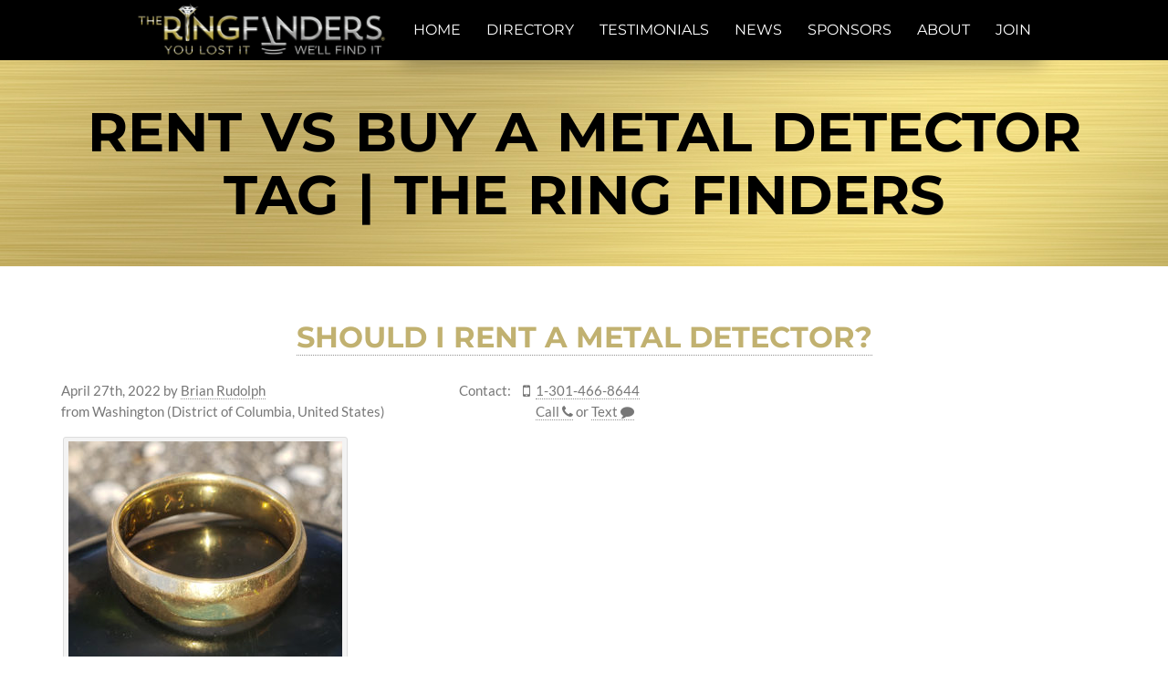

--- FILE ---
content_type: text/html; charset=UTF-8
request_url: https://theringfinders.com/blog/tag/rent-vs-buy-a-metal-detector/
body_size: 9331
content:
<!DOCTYPE html>
<html lang="en-US">
<head>
	<meta charset="UTF-8">
	<meta http-equiv="X-UA-Compatible" content="IE=edge">

	<link rel="alternate" hreflang="x-default" href="https://theringfinders.com" />
	<link rel="alternate" hreflang="en" href="https://theringfinders.com" />
	<link rel="alternate" hreflang="fr" href="https://fr.theringfinders.com" />

	<meta name="viewport" content="width=device-width, initial-scale=1, maximum-scale=1.0, user-scalable=no">
	<script>document.documentElement.className += " has-js";</script>


<!-- Google tag (gtag.js) -->
<script async src="https://www.googletagmanager.com/gtag/js?id=G-3K4F9SFJSR"></script>
<script>
  window.dataLayer = window.dataLayer || [];
  function gtag(){dataLayer.push(arguments);}
  gtag('js', new Date());

  gtag('config', 'G-3K4F9SFJSR');
</script>


<script>
  (function(i,s,o,g,r,a,m){i['GoogleAnalyticsObject']=r;i[r]=i[r]||function(){
  (i[r].q=i[r].q||[]).push(arguments)},i[r].l=1*new Date();a=s.createElement(o),
  m=s.getElementsByTagName(o)[0];a.async=1;a.src=g;m.parentNode.insertBefore(a,m)
  })(window,document,'script','https://www.google-analytics.com/analytics.js','ga');

  ga('create', 'UA-28455061-2', 'auto');
  ga('send', 'pageview');
</script>

	<meta name="author" content="Jason Bedard - https://jbedard.ca" />

	<link rel="icon" href="//static.theringfinders.com/favicon.ico" />
	<link rel="shortcut icon" href="//static.theringfinders.com/favicon.ico" />
<meta name='robots' content='index, follow, max-image-preview:large, max-snippet:-1, max-video-preview:-1' />

	<!-- This site is optimized with the Yoast SEO plugin v18.0 - https://yoast.com/wordpress/plugins/seo/ -->
	<title>rent vs buy a metal detector Tag | The Ring Finders</title>
	<link rel="canonical" href="https://fr.theringfinders.com/blog/tag/rent-vs-buy-a-metal-detector/" />
	<script type="application/ld+json" class="yoast-schema-graph">{"@context":"https://schema.org","@graph":[{"@type":"Organization","@id":"https://theringfinders.com/#organization","name":"The Ring Finders","url":"https://theringfinders.com/","sameAs":["https://facebook.com/TheRingFinders","https://www.instagram.com/theringfinders/","https://www.youtube.com/channel/UCGPHExl87ESTuPIuVcFkjzA","https://twitter.com/TheRingFinders"],"logo":{"@type":"ImageObject","@id":"https://theringfinders.com/#logo","inLanguage":"en-US","url":"https://i1.wp.com/static.theringfinders.com/wp-content/uploads/2017/06/20170621_e3f90_cbf1a.jpg?fit=3000%2C2076&ssl=1","contentUrl":"https://i1.wp.com/static.theringfinders.com/wp-content/uploads/2017/06/20170621_e3f90_cbf1a.jpg?fit=3000%2C2076&ssl=1","width":3000,"height":2076,"caption":"The Ring Finders"},"image":{"@id":"https://theringfinders.com/#logo"}},{"@type":"WebSite","@id":"https://theringfinders.com/#website","url":"https://theringfinders.com/","name":"The Ring Finders","description":"A database of independent metal detecting specialists offering metal detector rentals, hires and services to help find your lost rings and jewelry","publisher":{"@id":"https://theringfinders.com/#organization"},"potentialAction":[{"@type":"SearchAction","target":{"@type":"EntryPoint","urlTemplate":"https://theringfinders.com/?s={search_term_string}"},"query-input":"required name=search_term_string"}],"inLanguage":"en-US"},{"@type":"CollectionPage","@id":"https://fr.theringfinders.com/blog/tag/rent-vs-buy-a-metal-detector/#webpage","url":"https://fr.theringfinders.com/blog/tag/rent-vs-buy-a-metal-detector/","name":"rent vs buy a metal detector Tag | The Ring Finders","isPartOf":{"@id":"https://theringfinders.com/#website"},"breadcrumb":{"@id":"https://fr.theringfinders.com/blog/tag/rent-vs-buy-a-metal-detector/#breadcrumb"},"inLanguage":"en-US","potentialAction":[{"@type":"ReadAction","target":["https://fr.theringfinders.com/blog/tag/rent-vs-buy-a-metal-detector/"]}]},{"@type":"BreadcrumbList","@id":"https://fr.theringfinders.com/blog/tag/rent-vs-buy-a-metal-detector/#breadcrumb","itemListElement":[{"@type":"ListItem","position":1,"name":"Home","item":"https://fr.theringfinders.com/"},{"@type":"ListItem","position":2,"name":"rent vs buy a metal detector"}]}]}</script>
	<!-- / Yoast SEO plugin. -->


<link rel='dns-prefetch' href='//static.theringfinders.com' />
<link rel='dns-prefetch' href='//jetpack.wordpress.com' />
<link rel='dns-prefetch' href='//s0.wp.com' />
<link rel='dns-prefetch' href='//public-api.wordpress.com' />
<link rel='dns-prefetch' href='//0.gravatar.com' />
<link rel='dns-prefetch' href='//1.gravatar.com' />
<link rel='dns-prefetch' href='//2.gravatar.com' />
<link rel='dns-prefetch' href='//widgets.wp.com' />
<link rel='dns-prefetch' href='//c0.wp.com' />
<link rel="alternate" type="application/rss+xml" title="The Ring Finders &raquo; rent vs buy a metal detector Tag Feed" href="https://theringfinders.com/blog/tag/rent-vs-buy-a-metal-detector/feed/" />
<link rel='stylesheet' id='wp-block-library-css'  href='https://c0.wp.com/c/5.9.8/wp-includes/css/dist/block-library/style.css' type='text/css' media='all' />
<style id='wp-block-library-inline-css' type='text/css'>
.has-text-align-justify{text-align:justify;}
</style>
<link rel='stylesheet' id='mediaelement-css'  href='https://c0.wp.com/c/5.9.8/wp-includes/js/mediaelement/mediaelementplayer-legacy.min.css' type='text/css' media='all' />
<link rel='stylesheet' id='wp-mediaelement-css'  href='https://c0.wp.com/c/5.9.8/wp-includes/js/mediaelement/wp-mediaelement.css' type='text/css' media='all' />
<style id='global-styles-inline-css' type='text/css'>
body{--wp--preset--color--black: #000000;--wp--preset--color--cyan-bluish-gray: #abb8c3;--wp--preset--color--white: #ffffff;--wp--preset--color--pale-pink: #f78da7;--wp--preset--color--vivid-red: #cf2e2e;--wp--preset--color--luminous-vivid-orange: #ff6900;--wp--preset--color--luminous-vivid-amber: #fcb900;--wp--preset--color--light-green-cyan: #7bdcb5;--wp--preset--color--vivid-green-cyan: #00d084;--wp--preset--color--pale-cyan-blue: #8ed1fc;--wp--preset--color--vivid-cyan-blue: #0693e3;--wp--preset--color--vivid-purple: #9b51e0;--wp--preset--gradient--vivid-cyan-blue-to-vivid-purple: linear-gradient(135deg,rgba(6,147,227,1) 0%,rgb(155,81,224) 100%);--wp--preset--gradient--light-green-cyan-to-vivid-green-cyan: linear-gradient(135deg,rgb(122,220,180) 0%,rgb(0,208,130) 100%);--wp--preset--gradient--luminous-vivid-amber-to-luminous-vivid-orange: linear-gradient(135deg,rgba(252,185,0,1) 0%,rgba(255,105,0,1) 100%);--wp--preset--gradient--luminous-vivid-orange-to-vivid-red: linear-gradient(135deg,rgba(255,105,0,1) 0%,rgb(207,46,46) 100%);--wp--preset--gradient--very-light-gray-to-cyan-bluish-gray: linear-gradient(135deg,rgb(238,238,238) 0%,rgb(169,184,195) 100%);--wp--preset--gradient--cool-to-warm-spectrum: linear-gradient(135deg,rgb(74,234,220) 0%,rgb(151,120,209) 20%,rgb(207,42,186) 40%,rgb(238,44,130) 60%,rgb(251,105,98) 80%,rgb(254,248,76) 100%);--wp--preset--gradient--blush-light-purple: linear-gradient(135deg,rgb(255,206,236) 0%,rgb(152,150,240) 100%);--wp--preset--gradient--blush-bordeaux: linear-gradient(135deg,rgb(254,205,165) 0%,rgb(254,45,45) 50%,rgb(107,0,62) 100%);--wp--preset--gradient--luminous-dusk: linear-gradient(135deg,rgb(255,203,112) 0%,rgb(199,81,192) 50%,rgb(65,88,208) 100%);--wp--preset--gradient--pale-ocean: linear-gradient(135deg,rgb(255,245,203) 0%,rgb(182,227,212) 50%,rgb(51,167,181) 100%);--wp--preset--gradient--electric-grass: linear-gradient(135deg,rgb(202,248,128) 0%,rgb(113,206,126) 100%);--wp--preset--gradient--midnight: linear-gradient(135deg,rgb(2,3,129) 0%,rgb(40,116,252) 100%);--wp--preset--duotone--dark-grayscale: url('#wp-duotone-dark-grayscale');--wp--preset--duotone--grayscale: url('#wp-duotone-grayscale');--wp--preset--duotone--purple-yellow: url('#wp-duotone-purple-yellow');--wp--preset--duotone--blue-red: url('#wp-duotone-blue-red');--wp--preset--duotone--midnight: url('#wp-duotone-midnight');--wp--preset--duotone--magenta-yellow: url('#wp-duotone-magenta-yellow');--wp--preset--duotone--purple-green: url('#wp-duotone-purple-green');--wp--preset--duotone--blue-orange: url('#wp-duotone-blue-orange');--wp--preset--font-size--small: 13px;--wp--preset--font-size--medium: 20px;--wp--preset--font-size--large: 36px;--wp--preset--font-size--x-large: 42px;}.has-black-color{color: var(--wp--preset--color--black) !important;}.has-cyan-bluish-gray-color{color: var(--wp--preset--color--cyan-bluish-gray) !important;}.has-white-color{color: var(--wp--preset--color--white) !important;}.has-pale-pink-color{color: var(--wp--preset--color--pale-pink) !important;}.has-vivid-red-color{color: var(--wp--preset--color--vivid-red) !important;}.has-luminous-vivid-orange-color{color: var(--wp--preset--color--luminous-vivid-orange) !important;}.has-luminous-vivid-amber-color{color: var(--wp--preset--color--luminous-vivid-amber) !important;}.has-light-green-cyan-color{color: var(--wp--preset--color--light-green-cyan) !important;}.has-vivid-green-cyan-color{color: var(--wp--preset--color--vivid-green-cyan) !important;}.has-pale-cyan-blue-color{color: var(--wp--preset--color--pale-cyan-blue) !important;}.has-vivid-cyan-blue-color{color: var(--wp--preset--color--vivid-cyan-blue) !important;}.has-vivid-purple-color{color: var(--wp--preset--color--vivid-purple) !important;}.has-black-background-color{background-color: var(--wp--preset--color--black) !important;}.has-cyan-bluish-gray-background-color{background-color: var(--wp--preset--color--cyan-bluish-gray) !important;}.has-white-background-color{background-color: var(--wp--preset--color--white) !important;}.has-pale-pink-background-color{background-color: var(--wp--preset--color--pale-pink) !important;}.has-vivid-red-background-color{background-color: var(--wp--preset--color--vivid-red) !important;}.has-luminous-vivid-orange-background-color{background-color: var(--wp--preset--color--luminous-vivid-orange) !important;}.has-luminous-vivid-amber-background-color{background-color: var(--wp--preset--color--luminous-vivid-amber) !important;}.has-light-green-cyan-background-color{background-color: var(--wp--preset--color--light-green-cyan) !important;}.has-vivid-green-cyan-background-color{background-color: var(--wp--preset--color--vivid-green-cyan) !important;}.has-pale-cyan-blue-background-color{background-color: var(--wp--preset--color--pale-cyan-blue) !important;}.has-vivid-cyan-blue-background-color{background-color: var(--wp--preset--color--vivid-cyan-blue) !important;}.has-vivid-purple-background-color{background-color: var(--wp--preset--color--vivid-purple) !important;}.has-black-border-color{border-color: var(--wp--preset--color--black) !important;}.has-cyan-bluish-gray-border-color{border-color: var(--wp--preset--color--cyan-bluish-gray) !important;}.has-white-border-color{border-color: var(--wp--preset--color--white) !important;}.has-pale-pink-border-color{border-color: var(--wp--preset--color--pale-pink) !important;}.has-vivid-red-border-color{border-color: var(--wp--preset--color--vivid-red) !important;}.has-luminous-vivid-orange-border-color{border-color: var(--wp--preset--color--luminous-vivid-orange) !important;}.has-luminous-vivid-amber-border-color{border-color: var(--wp--preset--color--luminous-vivid-amber) !important;}.has-light-green-cyan-border-color{border-color: var(--wp--preset--color--light-green-cyan) !important;}.has-vivid-green-cyan-border-color{border-color: var(--wp--preset--color--vivid-green-cyan) !important;}.has-pale-cyan-blue-border-color{border-color: var(--wp--preset--color--pale-cyan-blue) !important;}.has-vivid-cyan-blue-border-color{border-color: var(--wp--preset--color--vivid-cyan-blue) !important;}.has-vivid-purple-border-color{border-color: var(--wp--preset--color--vivid-purple) !important;}.has-vivid-cyan-blue-to-vivid-purple-gradient-background{background: var(--wp--preset--gradient--vivid-cyan-blue-to-vivid-purple) !important;}.has-light-green-cyan-to-vivid-green-cyan-gradient-background{background: var(--wp--preset--gradient--light-green-cyan-to-vivid-green-cyan) !important;}.has-luminous-vivid-amber-to-luminous-vivid-orange-gradient-background{background: var(--wp--preset--gradient--luminous-vivid-amber-to-luminous-vivid-orange) !important;}.has-luminous-vivid-orange-to-vivid-red-gradient-background{background: var(--wp--preset--gradient--luminous-vivid-orange-to-vivid-red) !important;}.has-very-light-gray-to-cyan-bluish-gray-gradient-background{background: var(--wp--preset--gradient--very-light-gray-to-cyan-bluish-gray) !important;}.has-cool-to-warm-spectrum-gradient-background{background: var(--wp--preset--gradient--cool-to-warm-spectrum) !important;}.has-blush-light-purple-gradient-background{background: var(--wp--preset--gradient--blush-light-purple) !important;}.has-blush-bordeaux-gradient-background{background: var(--wp--preset--gradient--blush-bordeaux) !important;}.has-luminous-dusk-gradient-background{background: var(--wp--preset--gradient--luminous-dusk) !important;}.has-pale-ocean-gradient-background{background: var(--wp--preset--gradient--pale-ocean) !important;}.has-electric-grass-gradient-background{background: var(--wp--preset--gradient--electric-grass) !important;}.has-midnight-gradient-background{background: var(--wp--preset--gradient--midnight) !important;}.has-small-font-size{font-size: var(--wp--preset--font-size--small) !important;}.has-medium-font-size{font-size: var(--wp--preset--font-size--medium) !important;}.has-large-font-size{font-size: var(--wp--preset--font-size--large) !important;}.has-x-large-font-size{font-size: var(--wp--preset--font-size--x-large) !important;}
</style>
<link rel='stylesheet' id='normalize-css-css'  href='https://cdnjs.cloudflare.com/ajax/libs/normalize/4.2.0/normalize.min.css' type='text/css' media='all' />
<link rel='stylesheet' id='font-awesome-css'  href='https://cdnjs.cloudflare.com/ajax/libs/font-awesome/4.7.0/css/font-awesome.min.css' type='text/css' media='all' />
<link rel='stylesheet' id='trf/layout-css'  href='//static.theringfinders.com/css/layout.min.css?ver=1754453735' type='text/css' media='all' />
<link rel='stylesheet' id='trf/trf-css'  href='//static.theringfinders.com/css/trf.min.css?ver=1754453735' type='text/css' media='all' />
<link rel='stylesheet' id='jetpack_likes-css'  href='https://c0.wp.com/p/jetpack/10.8.1/modules/likes/style.css' type='text/css' media='all' />
<link rel='stylesheet' id='theringfinders-css'  href='https://static.theringfinders.com/wp-content/themes/theringfinders.com/style.min.css?ver=1641078628' type='text/css' media='all' />
<script type='text/javascript' src='https://ajax.googleapis.com/ajax/libs/jquery/3.6.0/jquery.min.js' id='jquery-core-js'></script>
<script type='text/javascript' src='//static.theringfinders.com/js/common.min.js?ver=1703929250' id='trf/common-js'></script>
<link rel="https://api.w.org/" href="https://theringfinders.com/wp-json/" /><link rel="alternate" type="application/json" href="https://theringfinders.com/wp-json/wp/v2/tags/14360" /><link rel="EditURI" type="application/rsd+xml" title="RSD" href="https://theringfinders.com/blog/xmlrpc.php?rsd" />
<style type='text/css'>img#wpstats{display:none}</style>
	
<!-- Jetpack Open Graph Tags -->
<meta property="og:type" content="website" />
<meta property="og:title" content="rent vs buy a metal detector Tag | The Ring Finders" />
<meta property="og:url" content="https://theringfinders.com/blog/tag/rent-vs-buy-a-metal-detector/" />
<meta property="og:site_name" content="The Ring Finders" />
<meta property="og:image" content="https://s0.wp.com/i/blank.jpg" />
<meta property="og:image:alt" content="" />
<meta property="og:locale" content="en_US" />
<meta name="twitter:creator" content="@TheRingFinders" />
<meta name="twitter:site" content="@TheRingFinders" />

<!-- End Jetpack Open Graph Tags -->
</head>
<body class="archive tag tag-rent-vs-buy-a-metal-detector tag-14360">

<nav id="menu-main">
	<a href="/" class="logo-background"></a>

	<a href="/directory/" class="locate-button locate-left" ga-track="menu-locate">
		<i class="fa fa-crosshairs"></i>
		<span>Locate a Ring Finder</span>
	</a>

	<label for="menu-open"><i class="fa fa-bars"></i></label>
	<input id="menu-open" type="checkbox" />

	<ul class="menu" itemtype="http://www.schema.org/SiteNavigationElement" itemscope>
		<li itemprop="name" ga-track="menu-home" class=""><a itemprop="url" href="/"><span>Home</span></a></li>
		<li itemprop="name" ga-track="menu-directory" class=""><a itemprop="url" href="/directory/"><span>Directory</span></a></li>
		<li itemprop="name" ga-track="menu-testimonials" class=""><a itemprop="url" href="/testimonials/"><span>Testimonials</span></a></li>
		<li itemprop="name" ga-track="menu-news" class=""><a itemprop="url" href="/news/"><span>News</span></a></li>
		<li itemprop="name" ga-track="menu-sponsors" class=""><a itemprop="url" href="/sponsors/"><span>Sponsors</span></a></li>
		<li itemprop="name" ga-track="menu-about" class=""><a itemprop="url" href="/about/"><span>About</span></a></li>
		<li itemprop="name" ga-track="menu-join" class=""><a itemprop="url" href="/join/"><span>Join</span></a></li>
	</ul>

	<a href="/directory/" class="locate-button locate-right" ga-track="menu-locate">
		<i class="fa fa-crosshairs"></i>
		<span>Locate a Ring Finder</span>
	</a>

</nav>

<main id="page-content-wrapper">

<!-- END TEMPLATE: header -->

<!-- TEMPLATE: default -->

<h1 id="page-content-title">
	<a href="/blog/tag/rent-vs-buy-a-metal-detector/">
		rent vs buy a metal detector Tag | The Ring Finders	</a>
</h1>

  
	<article itemscope itemtype="http://schema.org/Article" class="post-single page-content post-109042 post type-post status-publish format-standard hentry category-uncategorized tag-best-way-to-find-lost-gold-ring tag-hire-a-metal-detectorist tag-how-to-find-a-gold-wedding-band tag-how-to-use-a-metal-detector tag-rent-a-metal-detector tag-rent-vs-buy-a-metal-detector tag-should-i-rent-a-metal-detector" id="wp-post-109042">
		<meta itemprop="name" content="Should I Rent a Metal Detector?" />
		<meta itemprop="url" content="https://theringfinders.com/blog/Brian.Rudolph/2022/04/rent-metal-detector/" />
	
				<h3><a href="https://theringfinders.com/blog/Brian.Rudolph/2022/04/rent-metal-detector/" rel="bookmark" title="Permanent Link to Should I Rent a Metal Detector?">Should I Rent a Metal Detector?</a></h3>
		
		<div class="meta contact-cards">
			<div class="card">
				<ul>
					<li>
						<span itemprop="datePublished">April 27th, 2022</span>
						<span itemprop="author">
							by							<a ga-track="blog-article-finder" href="/Brian.Rudolph/">Brian Rudolph</a>
						</span>
					</li>

					<li>
						from
Washington (District of Columbia, United States)					</li>
				</ul>
			</div>

		<div class="card" ga-track="blog-phone">
			<span>Contact:</span>

			<ul>


			  <li>
				<i class="fa fa-mobile" title="Phone"></i>
				<a itemprop="telephone" href="tel:1-301-466-8644">1-301-466-8644</a>
			  </li>
			  <li>
				<i class="fa"></i>
				<a itemprop="telephone" href="tel:1-301-466-8644">
					<span>Call</span>
					<i class="fa fa-phone subicon"></i>
				</a>
				or
				<a itemprop="telephone" href="sms:1-301-466-8644">
					<span>Text</span>
					<i class="fa fa-comment subicon"></i>
				</a>
			  </li>

			</ul>
		</div>
	</div>



				<div class="wp-entry" itemprop="text">
					<div dir="auto">
<div id="attachment_109044" style="width: 310px" class="wp-caption alignnone"><img aria-describedby="caption-attachment-109044" class="wp-image-109044 size-medium" src="//static.theringfinders.com/wp-content/uploads/2022/04/20220427_1a7aa_d322c-300x240.jpg" alt="" width="300" height="240" srcset="https://static.theringfinders.com/wp-content/uploads/2022/04/20220427_1a7aa_d322c-300x240.jpg 300w, https://static.theringfinders.com/wp-content/uploads/2022/04/20220427_1a7aa_d322c-600x480.jpg 600w, https://static.theringfinders.com/wp-content/uploads/2022/04/20220427_1a7aa_d322c-768x614.jpg 768w, https://static.theringfinders.com/wp-content/uploads/2022/04/20220427_1a7aa_d322c-1536x1229.jpg 1536w, https://static.theringfinders.com/wp-content/uploads/2022/04/20220427_1a7aa_d322c-2048x1638.jpg 2048w" sizes="(max-width: 300px) 100vw, 300px" /><p id="caption-attachment-109044" class="wp-caption-text"><strong>Charles&#8217; Handsome Classic 14 Karat Gold Wedding Band Shining Bright Once Again After The Ring Finder Member Brian Rudolph Recovered the Special Keepsake in Baltimore, Maryland</strong></p></div>
</div>
<div dir="auto">
<div id="attachment_109045" style="width: 310px" class="wp-caption alignnone"><img aria-describedby="caption-attachment-109045" loading="lazy" class="wp-image-109045 size-medium" src="//static.theringfinders.com/wp-content/uploads/2022/04/20220427_b36ef_fc185-300x240.jpg" alt="" width="300" height="240" srcset="https://static.theringfinders.com/wp-content/uploads/2022/04/20220427_b36ef_fc185-300x240.jpg 300w, https://static.theringfinders.com/wp-content/uploads/2022/04/20220427_b36ef_fc185-600x480.jpg 600w, https://static.theringfinders.com/wp-content/uploads/2022/04/20220427_b36ef_fc185-768x614.jpg 768w, https://static.theringfinders.com/wp-content/uploads/2022/04/20220427_b36ef_fc185-1536x1229.jpg 1536w, https://static.theringfinders.com/wp-content/uploads/2022/04/20220427_b36ef_fc185-2048x1638.jpg 2048w" sizes="(max-width: 300px) 100vw, 300px" /><p id="caption-attachment-109045" class="wp-caption-text"><strong>A Smiling Face Returns to Charles&#8217; Face as He Holds His Most Prized Sentimental Possession Following its Successful Recovery by Ring Finder Brian Rudolph!</strong></p></div>
</div>
<div dir="auto">
<p>Should I rent a metal detector? That question is asked by thousands of people every year throughout the world. The answer as to whether someone should spend their hard earned money on these borrowed machines is found in this story below.</p>
<p><strong>Call Item Recovery Specialist Brian Rudolph at (301) 466-8644! He Will Find Your Lost Keepsake in Any Environment: Land, Water, Sand, Cliffs, Snow, Leaves, Houses &amp; Vehicles!</strong></p>
<p>Charles called me on the phone with the hope that I could help him find his wedding band. He was only married for three years and his 14 karat yellow gold classic wedding band meant the world to the gentleman.</p>
<p>Charles didn&#8217;t know where he lost the extremely sentimental keepsake. His best guess was that it went missing when he was mowing a large section of commercial real estate for an old Baltimore, Maryland friend who&#8217;s health was declining. He had cut this particular piece of property for nearly 30 years as a personal favor for his old pal.</p>
<p>During his time working in the grass, Charles would pull clumps of trimmings that accumulated around the blade underneath the mower. He remembered that he didn&#8217;t use gloves at various times when he stopped cutting to unclog the machine. Those were the suspected moments when he thought maybe the ring had slipped off of his finger. Also, he said that he could have lost the wedding band when he went to the hardware store to buy some things before heading back to his Silver Spring, Maryland home. Lastly, Charles wasn&#8217;t even confident that he hadn&#8217;t lost the irreplaceable jewel somewhere in his house! Therefore, the band could have been lost just about anywhere.</p>
<p>You could say that helping this dear elderly gentleman find his keepsake was somewhat of a long shot. After I heard that my client had rented a high quality metal detector and that he unsuccessfully searched the areas where the grass trimmings were pulled from the mower and left on the lawn, I really wasn&#8217;t certain that there was much hope in recovering Charles&#8217; &#8220;halo of love&#8221;. However, I quickly switched attitudes as I reminded myself of a few important points.</p>
<p>Charles may not have found the ring because:</p>
<p>1. Each metal detector has its unique capabilities. Perhaps the rented machine was not able to pick up the ring&#8217;s signal.</p>
<p>2. Just because someone rents a metal detector doesn&#8217;t mean they will know how to use it.</p>
<p>3. Renting a metal detector limits your search time because one doesn&#8217;t want to pay for too many additional days of rental fees. As a result, the search is rushed and many times people miss their sought after target because they were detecting in haste.</p>
<p>Those are 3 reasons why one should not rent a metal detector and instead do what Charles did &#8211; hire a professional metal detectorist.</p>
<p>Once I got all of the details about my client&#8217;s situation, I set up a time for me to meet Charles out at the search site and see if I could solve this mystery myself. The following day we both traveled nearly an hour to Baltimore, Maryland where I conducted the &#8220;investigation&#8221;.</p>
<p>My client walked me over to the fairly decent sized plot of land and he showed me exactly where he pulled out all of the clumps of grass trimmings from the bottom section of the lawnmower. I could still see the piles of all of that grass just lying around that area of the property.</p>
<p>Next, I took out my metal detecting equipment and began my first grid line over the area where Charles remembered cleaning out the machine. I believe I was half way across my second pass of the 20 foot by 15 foot section that I started to grid when a fabulous signal could be heard in the headphones and seen on my detector screen.</p>
<p>I immediately knelt down on the grass and used my handheld pinpointer to identify exactly where this particular piece of metal was hiding under all of the blades of green. Then, once I knew for certain where the object had settled, I placed my fingers down below to grab a hold of the mystery item and there I saw its beautiful color! It was gold! Then a circular shape appeared! It was hollow! I found Charles&#8217; beloved classic 14 karat yellow gold wedding band! It had been buried in the grass all of that time and Charles just didn&#8217;t pick up the signal or didn&#8217;t scan far enough away from the main piles of grass clippings when he utilized the rented machine!</p>
<p>I couldn&#8217;t be happier for the retired gentleman. This ring meant so very much to him and to his newlywed bride of only three years! It was a new beginning for him to get married in his latter years and so losing the ring was a real blow to both he and his wife. The couple had another chance to enjoy this precious reflection of their special day of holy matrimony now that I (a professional metal detectorist and proud member of THE RING FINDERS) was able to recover such a priceless &#8220;symbol of love&#8221;!</p>
<p>When I surprised Charles with the ring he couldn&#8217;t contain himself! He was in utter shock! My client&#8217;s emotional expressions of amazement and happiness were off the charts! We hugged and thanked the Lord for helping us find what meant so much to Charles and his wife!</p>
<p>So, why rent a metal detector? I wouldn&#8217;t waste your time or your money.</p>
<p>Hire a professional metal detectorist.</p>
<p>A professional detectorist (especially a ring finder specialist from the international directory of metal detectorists called THE RING FINDERS):</p>
<p>1. Is familiar with the target signal he is looking for</p>
<p>2. Knows how to use his own equipment</p>
<p>3. Knows how to search everywhere (not just in the obvious places)</p>
<p>3. Owns better equipment than the rentals</p>
<p>4. Will save you time and money in the end</p>
<p>I hope this article helped to answer the question that so many distressed people like Charles ask every day:</p>
<p>Should I rent a metal detector?</p>
<p>My client wished he had known about THE RING FINDERS before he wasted so much of his time, emotions and money!</p>
<p><strong style="color: #800000">SUBSCRIBE TO</strong><strong style="color: #800000"> BRIAN&#8217;S YOUTUBE CHANNEL TO VIEW THIS SEARCH VIDEO!</strong></p>
</div>
<div dir="auto">
<div dir="auto">
<p><strong><img loading="lazy" class="size-medium wp-image-80342 alignleft" src="//static.theringfinders.com/wp-content/uploads/2021/05/20210518_28604_0d2ee-300x240.png" alt="" width="300" height="240" srcset="https://static.theringfinders.com/wp-content/uploads/2021/05/20210518_28604_0d2ee-300x240.png 300w, https://static.theringfinders.com/wp-content/uploads/2021/05/20210518_28604_0d2ee-768x614.png 768w, https://static.theringfinders.com/wp-content/uploads/2021/05/20210518_28604_0d2ee-600x480.png 600w" sizes="(max-width: 300px) 100vw, 300px" /></strong><strong>To receive a NOTIFICATION letting you know when the video is uploaded to YOUTUBE: go to YOUTUBE by <span style="color: #800000">CLICKING THE LINK BELOW </span>or<span style="color: #800000"> OPEN your YOUTUBE APP on your device, go to the SEARCH BAR, type: <em>THE RING HERO</em></span>, click <span style="color: #800000">SUBSCRIBE</span><em> </em>and lastly, <span style="color: #800000">CLICK ON THE <em>&#8220;BELL&#8221; </em></span>to receive NOTIFICATIONS when this latest search video is available to view! </strong></p>
<p><strong><span style="color: #800000">BRIAN&#8217;S YOUTUBE CHANNEL LINK:</span> </strong></p>
<p><span style="color: #800000"><a style="color: #800000" href="https://www.youtube.com/channel/UCmcn09QqWhHrj-7SGqlUBJQ"><strong>https://www.youtube.com/channel/UCmcn09QqWhHrj-7SGqlUBJQ</strong></a></span></p>
<p><strong>CALL BRIAN RUDOLPH WITH </strong><span style="color: #800000"><em><strong>THE RING FINDERS</strong></em></span><strong> AT <span style="color: #800000">(301) 466-8644</span>! </strong><a style="color: #800000" href="//theringfinders.com/Brian.Rudolph/"><strong><img loading="lazy" class="size-medium wp-image-80347 alignright" src="//static.theringfinders.com/wp-content/uploads/2021/05/20210518_d7a27_7f12d-300x240.png" alt="" width="300" height="240" srcset="https://static.theringfinders.com/wp-content/uploads/2021/05/20210518_d7a27_7f12d-300x240.png 300w, https://static.theringfinders.com/wp-content/uploads/2021/05/20210518_d7a27_7f12d-768x614.png 768w, https://static.theringfinders.com/wp-content/uploads/2021/05/20210518_d7a27_7f12d-600x480.png 600w" sizes="(max-width: 300px) 100vw, 300px" /></strong></a></p>
<p><strong>VISIT <a href="//theringfinders.com/Brian.Rudolph/"><span style="color: #800000">THE RING FINDER&#8217;S WEBSITE</span></a> TO READ MORE OF BRIAN&#8217;S SUCCESSFUL SEARCH STORIES at: </strong></p>
<p><span style="color: #800000"><a style="color: #800000" href="//theringfinders.com/Brian.Rudolph/"><strong>TheRingFinders.com/Brian.Rudolph/</strong></a></span></p>
<p><strong><span style="color: #800000">HE WILL RETURN TO YOU WHAT HAS BEEN LOST</span>!</strong></p>
<p><strong>VISIT <span style="color: #800000">BRIAN&#8217;S BUSINESS WEBSITE</span> FOR ADDITIONAL SERVICES, STORIES AND INFORMATION AT: <a href="http://www.theringreturner.com"><span style="color: #800000">www.MetalDetectingAdventures.net<img loading="lazy" class="size-medium wp-image-108523 alignleft" src="//static.theringfinders.com/wp-content/uploads/2022/04/20220411_2c424_dccdf-300x240.png" alt="" width="300" height="240" srcset="https://static.theringfinders.com/wp-content/uploads/2022/04/20220411_2c424_dccdf-300x240.png 300w, https://static.theringfinders.com/wp-content/uploads/2022/04/20220411_2c424_dccdf-600x480.png 600w, https://static.theringfinders.com/wp-content/uploads/2022/04/20220411_2c424_dccdf-768x614.png 768w, https://static.theringfinders.com/wp-content/uploads/2022/04/20220411_2c424_dccdf-1536x1229.png 1536w, https://static.theringfinders.com/wp-content/uploads/2022/04/20220411_2c424_dccdf-2048x1638.png 2048w" sizes="(max-width: 300px) 100vw, 300px" /></span></a></strong></p>
</div>
</div>
<p dir="auto" style="text-align: left">
					<div class="clear"></div>
				</div>

							<div class="wp-postmetadata">
					<div>Tags:<ul class="post-tags"><li><a href="https://theringfinders.com/blog/tag/best-way-to-find-lost-gold-ring/" rel="tag">best way to find lost gold ring</a></li><li><a href="https://theringfinders.com/blog/tag/hire-a-metal-detectorist/" rel="tag">Hire a metal detectorist</a></li><li><a href="https://theringfinders.com/blog/tag/how-to-find-a-gold-wedding-band/" rel="tag">how to find a gold wedding band</a></li><li><a href="https://theringfinders.com/blog/tag/how-to-use-a-metal-detector/" rel="tag">how to use a metal detector</a></li><li><a href="https://theringfinders.com/blog/tag/rent-a-metal-detector/" rel="tag">rent a metal detector</a></li><li><a href="https://theringfinders.com/blog/tag/rent-vs-buy-a-metal-detector/" rel="tag">rent vs buy a metal detector</a></li><li><a href="https://theringfinders.com/blog/tag/should-i-rent-a-metal-detector/" rel="tag">should I rent a metal detector?</a></li></ul></div>
					<div>Category:<ul class="post-categories">
	<li><a href="https://theringfinders.com/blog/category/uncategorized/" rel="category tag">Uncategorized</a></li></ul></div>				</div>

				<div>
					<p></p>
				</div>
			
						</article>

		
		
	
<!-- TEMPLATE: footer -->

</main><!-- #page-content-wrapper -->

<footer id="footer">
	<aside>
		<ul class="social-follow">
			<li><a href="https://www.facebook.com/TheRingFinders"><i class="fa fa-facebook"></i></a></li>
			<li><a href="https://twitter.com/TheRingFinders"><i class="fa fa-twitter"></i></a></li>
			<li><a href="https://www.youtube.com/user/TurnersTreasureTeam"><i class="fa fa-youtube"></i></a></li>
			<li><a href="https://www.instagram.com/theringfinders/"><i class="fa fa-instagram"></i></a></li>
		</ul>
	</aside>

	<nav>
		<ul class="menu">
			<li><a href="/">The Ring Finders</a></li>
			<li><a href="/directory/">Directory</a></li>
			<li><a href="/news/">Testimonials, News & Blogs</a></li>
			<li><a href="/about/">About The Ring Finders</a></li>
			<li><a href="/join/">Become A Ring Finder</a></li>
			<li><a href="/forums/">Forums</a></li>
			<li><a href="/blog/wp-admin/">Login</a></li>
		</ul>

		<p class="copyright">
			Copyright &copy; 2009-2026 The Ring Finders Metal Detecting Service Inc.		</p>
	</nav>
</footer>

<script src='https://stats.wp.com/e-202605.js' defer></script>
<script>
	_stq = window._stq || [];
	_stq.push([ 'view', {v:'ext',j:'1:10.8.1',blog:'114428490',post:'0',tz:'-8',srv:'theringfinders.com'} ]);
	_stq.push([ 'clickTrackerInit', '114428490', '0' ]);
</script>
<!-- Generated @ 2026-01-31T23:54:12+00:00 -->

<script>
(adsbygoogle = window.adsbygoogle || []).push({});
</script>

</body>
</html>
